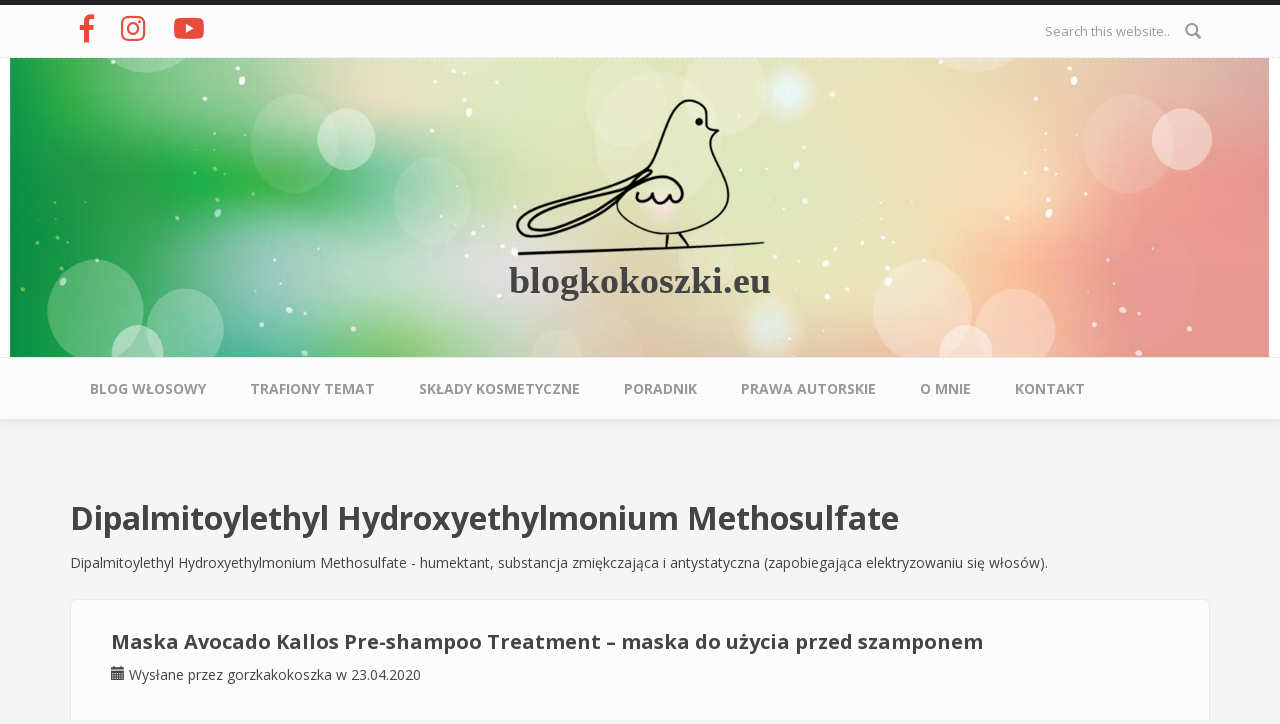

--- FILE ---
content_type: text/html; charset=utf-8
request_url: https://blogkokoszki.eu/skladniki/dipalmitoylethyl-hydroxyethylmonium-methosulfate.html
body_size: 8375
content:
<!DOCTYPE html>
<html lang="pl" dir="ltr"
  xmlns:fb="http://ogp.me/ns/fb#"
  xmlns:content="http://purl.org/rss/1.0/modules/content/"
  xmlns:dc="http://purl.org/dc/terms/"
  xmlns:foaf="http://xmlns.com/foaf/0.1/"
  xmlns:og="http://ogp.me/ns#"
  xmlns:rdfs="http://www.w3.org/2000/01/rdf-schema#"
  xmlns:sioc="http://rdfs.org/sioc/ns#"
  xmlns:sioct="http://rdfs.org/sioc/types#"
  xmlns:skos="http://www.w3.org/2004/02/skos/core#"
  xmlns:xsd="http://www.w3.org/2001/XMLSchema#">
<head profile="http://www.w3.org/1999/xhtml/vocab">
  <meta http-equiv="Content-Type" content="text/html; charset=utf-8" />
<meta name="Generator" content="Drupal 7 (http://drupal.org)" />
<link rel="alternate" type="application/rss+xml" title="RSS - Dipalmitoylethyl Hydroxyethylmonium Methosulfate" href="https://blogkokoszki.eu/taxonomy/term/565/feed" />
<link rel="canonical" href="/skladniki/dipalmitoylethyl-hydroxyethylmonium-methosulfate.html" />
<link rel="shortlink" href="/taxonomy/term/565" />
<meta name="MobileOptimized" content="width" />
<meta name="HandheldFriendly" content="true" />
<meta name="viewport" content="width=device-width, initial-scale=1" />
<meta about="/skladniki/dipalmitoylethyl-hydroxyethylmonium-methosulfate.html" typeof="skos:Concept" property="rdfs:label skos:prefLabel" content="Dipalmitoylethyl Hydroxyethylmonium Methosulfate" />
<link rel="shortcut icon" href="https://blogkokoszki.eu/misc/favicon.ico" type="image/vnd.microsoft.icon" />
  <title>Dipalmitoylethyl Hydroxyethylmonium Methosulfate | blogkokoszki.eu</title>
  <link type="text/css" rel="stylesheet" href="https://blogkokoszki.eu/sites/default/files/css/css_xE-rWrJf-fncB6ztZfd2huxqgxu4WO-qwma6Xer30m4.css" media="all" />
<link type="text/css" rel="stylesheet" href="https://blogkokoszki.eu/sites/default/files/css/css_Xnfa_uG1B6fWv7Q8VT1A_mK_pET9Fc2apkfiiOAWzA0.css" media="all" />
<link type="text/css" rel="stylesheet" href="https://blogkokoszki.eu/sites/default/files/css/css_CRYuv6YDr_gltJvAm71rzWSUvtCXU2C-IDstVJsAwCI.css" media="all" />
<link type="text/css" rel="stylesheet" href="//maxcdn.bootstrapcdn.com/bootstrap/3.2.0/css/bootstrap.min.css" media="all" />
<link type="text/css" rel="stylesheet" href="https://blogkokoszki.eu/sites/default/files/css/css_PAxTiyDubujEm5vThFdzoaQApIEh_QqF6WxeHCsVuC4.css" media="all" />
<link type="text/css" rel="stylesheet" href="https://use.fontawesome.com/releases/v5.7.2/css/all.css" media="all" />
<link type="text/css" rel="stylesheet" href="https://blogkokoszki.eu/sites/default/files/css/css_PzajdrWmUcOWIFzWJeXaamPdPDMW1ioIEXP2AbzGwkc.css" media="all" />

<!--[if (lt IE 9)]>
<link type="text/css" rel="stylesheet" href="https://blogkokoszki.eu/sites/all/themes/bootstrap_business/css/ie8.css?s5r6jg" media="all" />
<![endif]-->

    
  <!-- HTML5 element support for IE6-8 -->
  <!--[if lt IE 9]>
    <script src="//html5shiv.googlecode.com/svn/trunk/html5.js"></script>
  <![endif]-->
  <script type="text/javascript" src="https://blogkokoszki.eu/sites/default/files/js/js_TPRZmUmeC1mz3SQ7t4xnN3gdUVEXqJt0x0Q63NzH9Qs.js"></script>
<script type="text/javascript" src="https://blogkokoszki.eu/sites/default/files/js/js_hc4_M754AxTOexX9pqPHeDRk69g4bBsC6d5NmEXyhp8.js"></script>
<script type="text/javascript" src="//use.edgefonts.net/allura:n4;mr-de-haviland:n4.js"></script>
<script type="text/javascript">
<!--//--><![CDATA[//><!--
jQuery(document).ready(function($) { 
		$(window).scroll(function() {
			if($(this).scrollTop() != 0) {
				$("#toTop").fadeIn();	
			} else {
				$("#toTop").fadeOut();
			}
		});
		
		$("#toTop").click(function() {
			$("body,html").animate({scrollTop:0},800);
		});	
		
		});
//--><!]]>
</script>
<script type="text/javascript">
<!--//--><![CDATA[//><!--
jQuery.extend(Drupal.settings, {"basePath":"\/","pathPrefix":"","ajaxPageState":{"theme":"bootstrap_business","theme_token":"x-grkYggsnme_ZGOLPDALrBjzVgQ9zSbkAd7G8dbiIw","js":{"sites\/all\/modules\/jquery_update\/replace\/jquery\/1.7\/jquery.min.js":1,"misc\/jquery-extend-3.4.0.js":1,"misc\/jquery-html-prefilter-3.5.0-backport.js":1,"misc\/jquery.once.js":1,"misc\/drupal.js":1,"public:\/\/languages\/pl_jOhaqKen1oI3YIuYsC5w5akXGCSYtsNYpPZ4yIKh68w.js":1,"sites\/all\/libraries\/colorbox\/jquery.colorbox-min.js":1,"sites\/all\/modules\/colorbox\/js\/colorbox.js":1,"sites\/all\/modules\/colorbox\/styles\/default\/colorbox_style.js":1,"sites\/all\/modules\/colorbox\/js\/colorbox_load.js":1,"sites\/all\/modules\/colorbox\/js\/colorbox_inline.js":1,"sites\/all\/libraries\/jstorage\/jstorage.min.js":1,"\/\/use.edgefonts.net\/allura:n4;mr-de-haviland:n4.js":1,"0":1},"css":{"modules\/system\/system.base.css":1,"modules\/system\/system.menus.css":1,"modules\/system\/system.messages.css":1,"modules\/system\/system.theme.css":1,"sites\/all\/modules\/comment_notify\/comment_notify.css":1,"sites\/all\/modules\/basic_cart\/basic_cart.css":1,"sites\/all\/modules\/calendar\/css\/calendar_multiday.css":1,"modules\/comment\/comment.css":1,"modules\/field\/theme\/field.css":1,"modules\/node\/node.css":1,"modules\/search\/search.css":1,"modules\/user\/user.css":1,"sites\/all\/modules\/youtube\/css\/youtube.css":1,"sites\/all\/modules\/views\/css\/views.css":1,"sites\/all\/modules\/ckeditor\/css\/ckeditor.css":1,"sites\/all\/modules\/colorbox\/styles\/default\/colorbox_style.css":1,"sites\/all\/modules\/ctools\/css\/ctools.css":1,"sites\/all\/modules\/panels\/css\/panels.css":1,"sites\/all\/modules\/tagclouds\/tagclouds.css":1,"modules\/taxonomy\/taxonomy.css":1,"\/\/maxcdn.bootstrapcdn.com\/bootstrap\/3.2.0\/css\/bootstrap.min.css":1,"sites\/all\/themes\/bootstrap_business\/css\/style.css":1,"sites\/all\/themes\/bootstrap_business\/color\/colors.css":1,"sites\/all\/themes\/bootstrap_business\/css\/local.css":1,"https:\/\/use.fontawesome.com\/releases\/v5.7.2\/css\/all.css":1,"public:\/\/fontyourface\/local_fonts\/URW_Chancery_L-italic-bold\/stylesheet.css":1,"sites\/all\/themes\/bootstrap_business\/css\/ie8.css":1}},"colorbox":{"opacity":"0.85","current":"{current} of {total}","previous":"\u00ab Prev","next":"Next \u00bb","close":"Close","maxWidth":"98%","maxHeight":"98%","fixed":true,"mobiledetect":true,"mobiledevicewidth":"480px","specificPagesDefaultValue":"admin*\nimagebrowser*\nimg_assist*\nimce*\nnode\/add\/*\nnode\/*\/edit\nprint\/*\nprintpdf\/*\nsystem\/ajax\nsystem\/ajax\/*"},"urlIsAjaxTrusted":{"\/skladniki\/dipalmitoylethyl-hydroxyethylmonium-methosulfate.html":true}});
//--><!]]>
</script>
</head>
<body class="html not-front not-logged-in no-sidebars page-taxonomy page-taxonomy-term page-taxonomy-term- page-taxonomy-term-565" >
  <div id="skip-link">
    <a href="#main-content" class="element-invisible element-focusable">Przejdź do treści</a>
  </div>
    <div id="toTop"><span class="glyphicon glyphicon-chevron-up"></span></div>



<!-- #header-top -->
<div id="header-top" class="clearfix">
    <div class="container">

        <!-- #header-top-inside -->
        <div id="header-top-inside" class="clearfix">
            <div class="row">
            
                        <div class="col-md-8">
                <!-- #header-top-left -->
                <div id="header-top-left" class="clearfix">
                      <div class="region region-header-top-left">
    <div id="block-block-22" class="block block-block clearfix">

    
  <div class="content">
    <div style="float:left; padding:10px">
	<a href="https://www.facebook.com/blogkokoszki.eu/"><i class="fab fa-facebook-f fa-2x"> </i></a></div>
<div style="float:left; padding:10px">
	<a href="https://www.instagram.com/blogkokoszki.eu/"><i class="fab fa-instagram fa-2x"> </i></a></div>
<div style="float:left; padding:10px">
	<a href="https://www.youtube.com/channel/UCskkzpYCPcfVFnKg-iTzuLg"><i class="fab fa-youtube fa-2x"> </i></a></div>
  </div>
</div>
  </div>
                </div>
                <!-- EOF:#header-top-left -->
            </div>
                        
                        <div class="col-md-4">
                <!-- #header-top-right -->
                <div id="header-top-right" class="clearfix">
                      <div class="region region-header-top-right">
    <div id="block-search-form" class="block block-search clearfix">

    
  <div class="content">
    <form action="/skladniki/dipalmitoylethyl-hydroxyethylmonium-methosulfate.html" method="post" id="search-block-form" accept-charset="UTF-8"><div><div class="container-inline">
      <h2 class="element-invisible">Formularz wyszukiwania</h2>
    <div class="form-item form-type-textfield form-item-search-block-form">
 <input onblur="if (this.value == &#039;&#039;) {this.value = &#039;Search this website...&#039;;}" onfocus="if (this.value == &#039;Search this website...&#039;) {this.value = &#039;&#039;;}" type="text" id="edit-search-block-form--2" name="search_block_form" value="Search this website..." size="15" maxlength="128" class="form-text" />
</div>
<div class="form-actions form-wrapper" id="edit-actions"><input value="" type="submit" id="edit-submit" name="op" class="form-submit" /></div><input type="hidden" name="form_build_id" value="form-9JZ2F_RP1NTQqCOrWTS0KFslDFfx79mmVyNBbKdQMhc" />
<input type="hidden" name="form_id" value="search_block_form" />
</div>
</div></form>  </div>
</div>
  </div>
                </div>
                <!-- EOF:#header-top-right -->
            </div>
                        
            </div>
        </div>
        <!-- EOF: #header-top-inside -->

    </div>
</div>
<!-- EOF: #header-top -->    

<!-- header -->
<header id="header" role="banner" class="clearfix">
    <div class="container">

        <!-- #header-inside -->
        <div id="header-inside" class="clearfix">
            <div class="row">
                <div class="col-md-12">

                                <div id="logo">
                <a href="/" title="Strona główna" rel="home"> <img src="https://blogkokoszki.eu/sites/default/files/blogkokoszki-eu-logo.png" alt="Strona główna" /> </a>
                </div>
                
                                <div id="site-name">
                <a href="/" title="Strona główna">blogkokoszki.eu</a>
                </div>
                                
                                
                

                </div>
            </div>
        </div>
        <!-- EOF: #header-inside -->

    </div>
</header>
<!-- EOF: #header --> 

<!-- #main-navigation --> 
<div id="main-navigation" class="clearfix">
    <div class="container">

        <!-- #main-navigation-inside -->
        <div id="main-navigation-inside" class="clearfix">
            <div class="row">
                <div class="col-md-12">
                    <nav role="navigation">
                        
                        <h2 class="element-invisible">Menu główne</h2><ul class="main-menu menu"><li class="menu-237 first"><a href="/" title="O pielęgnacji włosów dla włosomaniaczek">Blog włosowy</a></li>
<li class="menu-2583"><a href="/najlepsze-tematy" title="Najpopularniejsze wpisy na blogu Kokoszki">Trafiony temat</a></li>
<li class="menu-1643"><a href="/sklady-kosmetyczne.html" title="Katalog składników kosmetycznych znajdujących się w produktach do pielęgnacji włosów.">Składy kosmetyczne</a></li>
<li class="menu-1644"><a href="/poradnik-kokoszki.html" title="Poradnik Kokoszki">Poradnik</a></li>
<li class="menu-1576"><a href="/prawa-autorskie-id19.html" title="Informacja o prawach autorskich">Prawa autorskie</a></li>
<li class="menu-1575"><a href="/o-mnie-id18.html" title="Ja włosomaniaczka :)">O mnie</a></li>
<li class="menu-2521 last"><a href="/formularz-kontaktowy-id179.html" title="Napisz do Kokoszki">Kontakt</a></li>
</ul>
                                            </nav>
                </div>
            </div>
        </div>
        <!-- EOF: #main-navigation-inside -->

    </div>
</div>
<!-- EOF: #main-navigation -->


<!-- #page -->
<div id="page" class="clearfix">
    
    
    <!-- #main-content -->
    <div id="main-content">
        <div class="container">
        
            <!-- #messages-console -->
                        <!-- EOF: #messages-console -->
            
            <div class="row">

                

                <section class="col-md-12">

                    <!-- #main -->
                    <div id="main" class="clearfix">
                    
                        
                        
                        <!-- EOF:#content-wrapper -->
                        <div id="content-wrapper">

                                                                                    <h1 class="page-title">Dipalmitoylethyl Hydroxyethylmonium Methosulfate</h1>
                                                        
                                                  
                            <!-- #tabs -->
                                                            <div class="tabs">
                                                                </div>
                                                        <!-- EOF: #tabs -->

                            <!-- #action links -->
                                                        <!-- EOF: #action links -->

                              <div class="region region-content">
    <div id="block-system-main" class="block block-system clearfix">

    
  <div class="content">
    <div class="term-listing-heading"><div id="taxonomy-term-565" class="taxonomy-term vocabulary-sk-adniki">

  
  <div class="content">
    <div class="taxonomy-term-description"><p>Dipalmitoylethyl Hydroxyethylmonium Methosulfate - humektant, substancja zmiękczająca i antystatyczna (zapobiegająca elektryzowaniu się włosów).</p>
</div>  </div>

</div>
</div><article id="node-628" class="node node-page node-promoted node-teaser clearfix" about="/maska/maska-avocado-kallos-pre-shampoo-treatment-maska-do-uzycia-przed-szamponem-id628.html" typeof="foaf:Document">

    <header>
              <h2><a href="/maska/maska-avocado-kallos-pre-shampoo-treatment-maska-do-uzycia-przed-szamponem-id628.html">Maska Avocado Kallos Pre-shampoo Treatment – maska do użycia przed szamponem</a></h2>
        <span property="dc:title" content="Maska Avocado Kallos Pre-shampoo Treatment – maska do użycia przed szamponem" class="rdf-meta element-hidden"></span><span property="sioc:num_replies" content="0" datatype="xsd:integer" class="rdf-meta element-hidden"></span>
          <div class="submitted">
                <span class="glyphicon glyphicon-calendar"></span> <span property="dc:date dc:created" content="2020-04-23T14:47:35+02:00" datatype="xsd:dateTime" rel="sioc:has_creator">Wysłane przez <span class="username" xml:lang="" about="/users/gorzkakokoszka" typeof="sioc:UserAccount" property="foaf:name" datatype="">gorzkakokoszka</span> w 23.04.2020</span>      </div>
      </header>
  
  <div class="content">
    <div class="field field-name-field-obraz-frontowy field-type-image field-label-hidden"><div class="field-items"><div class="field-item even"><a href="/maska/maska-avocado-kallos-pre-shampoo-treatment-maska-do-uzycia-przed-szamponem-id628.html"><img typeof="foaf:Image" src="https://blogkokoszki.eu/sites/default/files/styles/obraz-frontowy-skrot/public/galeria/frontowy/maska_avocado_kallos_blogkokoszki.jpg?itok=FEGcRyT0" width="410" height="250" alt="" title="Maska Avocado Kallos Pre-shampoo Treatment – maska do użycia przed szamponem" /></a></div></div></div><div class="field field-name-body field-type-text-with-summary field-label-hidden"><div class="field-items"><div class="field-item even" property="content:encoded"><p class="rtejustify">Zainteresowała mnie ta maska, ponieważ chciałam kupić coś o dużej pojemności w niewygórowanej cenie do olejowania włosów. Konkretnie do emulgowania oleju.</p>
</div></div></div>  </div>
    
        <footer>
        <ul class="links inline"><li class="node-readmore first"><a href="/maska/maska-avocado-kallos-pre-shampoo-treatment-maska-do-uzycia-przed-szamponem-id628.html" rel="tag" title="Maska Avocado Kallos Pre-shampoo Treatment – maska do użycia przed szamponem">Czytaj dalej<span class="element-invisible"> wpis Maska Avocado Kallos Pre-shampoo Treatment – maska do użycia przed szamponem</span></a></li>
<li class="comment-add last"><a href="/comment/reply/628#comment-form" title="Dodaj nowy komentarz do tej strony.">Dodaj komentarz</a></li>
</ul>    </footer>
     

  
</article><article id="node-543" class="node node-page node-promoted node-teaser clearfix" about="/maska/nowa-bananowa-maska-mila-pro-porownanie-skladu-z-bananowa-maska-mila-w-starej-szacie-id543.html" typeof="foaf:Document">

    <header>
              <h2><a href="/maska/nowa-bananowa-maska-mila-pro-porownanie-skladu-z-bananowa-maska-mila-w-starej-szacie-id543.html">Nowa bananowa maska Mila Pro – porównanie składu z bananową maską Mila w starej szacie</a></h2>
        <span property="dc:title" content="Nowa bananowa maska Mila Pro – porównanie składu z bananową maską Mila w starej szacie" class="rdf-meta element-hidden"></span><span property="sioc:num_replies" content="0" datatype="xsd:integer" class="rdf-meta element-hidden"></span>
          <div class="submitted">
                <span class="glyphicon glyphicon-calendar"></span> <span property="dc:date dc:created" content="2018-01-07T20:03:05+01:00" datatype="xsd:dateTime" rel="sioc:has_creator">Wysłane przez <span class="username" xml:lang="" about="/users/gorzkakokoszka" typeof="sioc:UserAccount" property="foaf:name" datatype="">gorzkakokoszka</span> w 07.01.2018</span>      </div>
      </header>
  
  <div class="content">
    <div class="field field-name-field-obraz-frontowy field-type-image field-label-hidden"><div class="field-items"><div class="field-item even"><a href="/maska/nowa-bananowa-maska-mila-pro-porownanie-skladu-z-bananowa-maska-mila-w-starej-szacie-id543.html"><img typeof="foaf:Image" src="https://blogkokoszki.eu/sites/default/files/styles/obraz-frontowy-skrot/public/galeria/frontowy/bananowa_maska_mila_pro_03.jpg?itok=Dm0QYuSZ" width="410" height="250" alt="" title="Nowa bananowa maska Mila Pro – porównanie składu z bananową maską Mila w starej szacie" /></a></div></div></div><div class="field field-name-body field-type-text-with-summary field-label-hidden"><div class="field-items"><div class="field-item even" property="content:encoded"><p class="rtejustify">Marka Mila od jakiegoś czasu ma nową szatę graficzną. Za tym poszły również zmiany w składach kosmetyków, wycofanie części produktów oraz powstanie zupełnie nowych.</p>
</div></div></div>  </div>
    
        <footer>
        <ul class="links inline"><li class="node-readmore first"><a href="/maska/nowa-bananowa-maska-mila-pro-porownanie-skladu-z-bananowa-maska-mila-w-starej-szacie-id543.html" rel="tag" title="Nowa bananowa maska Mila Pro – porównanie składu z bananową maską Mila w starej szacie">Czytaj dalej<span class="element-invisible"> wpis Nowa bananowa maska Mila Pro – porównanie składu z bananową maską Mila w starej szacie</span></a></li>
<li class="comment-add last"><a href="/comment/reply/543#comment-form" title="Dodaj nowy komentarz do tej strony.">Dodaj komentarz</a></li>
</ul>    </footer>
     

  
</article><article id="node-425" class="node node-page node-promoted node-teaser clearfix" about="/maska/maska-do-wlosow-placenta-mila-id425.html" typeof="foaf:Document">

    <header>
              <h2><a href="/maska/maska-do-wlosow-placenta-mila-id425.html">Maska do włosów Placenta Mila</a></h2>
        <span property="dc:title" content="Maska do włosów Placenta Mila" class="rdf-meta element-hidden"></span><span property="sioc:num_replies" content="0" datatype="xsd:integer" class="rdf-meta element-hidden"></span>
          <div class="submitted">
                <span class="glyphicon glyphicon-calendar"></span> <span property="dc:date dc:created" content="2016-04-28T22:14:50+02:00" datatype="xsd:dateTime" rel="sioc:has_creator">Wysłane przez <span class="username" xml:lang="" about="/users/gorzkakokoszka" typeof="sioc:UserAccount" property="foaf:name" datatype="">gorzkakokoszka</span> w 28.04.2016</span>      </div>
      </header>
  
  <div class="content">
    <div class="field field-name-field-obraz-frontowy field-type-image field-label-hidden"><div class="field-items"><div class="field-item even"><a href="/maska/maska-do-wlosow-placenta-mila-id425.html"><img typeof="foaf:Image" src="https://blogkokoszki.eu/sites/default/files/styles/obraz-frontowy-skrot/public/galeria/frontowy/maska_mila_placenta1.jpg?itok=jzduc75g" width="410" height="250" alt="" title="Maska do włosów Placenta Mila" /></a></div></div></div><div class="field field-name-body field-type-text-with-summary field-label-hidden"><div class="field-items"><div class="field-item even" property="content:encoded"><p class="rtejustify">Czasem trafiam na kosmetyki, które już po pierwszym użyciu są moimi ulubieńcami. Tak było w przypadku maski Mila Placenta. :)</p>
</div></div></div>  </div>
    
        <footer>
        <ul class="links inline"><li class="node-readmore first"><a href="/maska/maska-do-wlosow-placenta-mila-id425.html" rel="tag" title="Maska do włosów Placenta Mila">Czytaj dalej<span class="element-invisible"> wpis Maska do włosów Placenta Mila</span></a></li>
<li class="comment-add last"><a href="/comment/reply/425#comment-form" title="Dodaj nowy komentarz do tej strony.">Dodaj komentarz</a></li>
</ul>    </footer>
     

  
</article><article id="node-195" class="node node-page node-promoted node-teaser clearfix" about="/odzywka/odzywka-ekstraziolowa-do-wlosow-koloryzowanych-fitomed-herbata-i-henna-odcienie-ciemne-id195.html" typeof="foaf:Document">

    <header>
              <h2><a href="/odzywka/odzywka-ekstraziolowa-do-wlosow-koloryzowanych-fitomed-herbata-i-henna-odcienie-ciemne-id195.html">Odżywka ekstraziołowa do włosów koloryzowanych Fitomed - Herbata i Henna, odcienie ciemne</a></h2>
        <span property="dc:title" content="Odżywka ekstraziołowa do włosów koloryzowanych Fitomed - Herbata i Henna, odcienie ciemne" class="rdf-meta element-hidden"></span><span property="sioc:num_replies" content="3" datatype="xsd:integer" class="rdf-meta element-hidden"></span>
          <div class="submitted">
                <span class="glyphicon glyphicon-calendar"></span> <span property="dc:date dc:created" content="2014-09-18T23:04:49+02:00" datatype="xsd:dateTime" rel="sioc:has_creator">Wysłane przez <span class="username" xml:lang="" about="/users/gorzkakokoszka" typeof="sioc:UserAccount" property="foaf:name" datatype="">gorzkakokoszka</span> w 18.09.2014</span>      </div>
      </header>
  
  <div class="content">
    <div class="field field-name-field-obraz-frontowy field-type-image field-label-hidden"><div class="field-items"><div class="field-item even"><a href="/odzywka/odzywka-ekstraziolowa-do-wlosow-koloryzowanych-fitomed-herbata-i-henna-odcienie-ciemne-id195.html"><img typeof="foaf:Image" src="https://blogkokoszki.eu/sites/default/files/styles/obraz-frontowy-skrot/public/galeria/frontowy/dsc00811.jpg?itok=tElPn_FX" width="410" height="250" alt="" title="Odżywka ekstraziołowa do włosów koloryzowanych Fitomed - Herbata i Henna, odcienie ciemne" /></a></div></div></div><div class="field field-name-body field-type-text-with-summary field-label-hidden"><div class="field-items"><div class="field-item even" property="content:encoded"><p class="rtejustify">Przyznam szczerze, że do zakupu tej odżywki skusiły mnie opinie na wizażu. Zwłaszcza opinie dziewczyn, które pisały o złoto-brązowych refleksach na włosach po zastosowaniu tej odżywki. Stosowałam kiedyś produkty Fitomedu do twarzy i byłam zadowolona.</p>
</div></div></div>  </div>
    
        <footer>
        <ul class="links inline"><li class="node-readmore first"><a href="/odzywka/odzywka-ekstraziolowa-do-wlosow-koloryzowanych-fitomed-herbata-i-henna-odcienie-ciemne-id195.html" rel="tag" title="Odżywka ekstraziołowa do włosów koloryzowanych Fitomed - Herbata i Henna, odcienie ciemne">Czytaj dalej<span class="element-invisible"> wpis Odżywka ekstraziołowa do włosów koloryzowanych Fitomed - Herbata i Henna, odcienie ciemne</span></a></li>
<li class="comment-comments"><a href="/odzywka/odzywka-ekstraziolowa-do-wlosow-koloryzowanych-fitomed-herbata-i-henna-odcienie-ciemne-id195.html#comments" title="Przejdź do pierwszego komentarza do tego wpisu.">3 komentarze</a></li>
<li class="comment-add last"><a href="/comment/reply/195#comment-form" title="Dodaj nowy komentarz do tej strony.">Dodaj komentarz</a></li>
</ul>    </footer>
     

  
</article><article id="node-126" class="node node-page node-promoted node-teaser clearfix" about="/maska/gliniana-maska-do-wlosow-tlustych-z-biala-glinka-i-otrebami-ryzowymi-od-babuszki-agafii-id126.html" typeof="foaf:Document">

    <header>
              <h2><a href="/maska/gliniana-maska-do-wlosow-tlustych-z-biala-glinka-i-otrebami-ryzowymi-od-babuszki-agafii-id126.html">Gliniana maska do włosów tłustych z białą glinką i otrębami ryżowymi od Babuszki Agafii</a></h2>
        <span property="dc:title" content="Gliniana maska do włosów tłustych z białą glinką i otrębami ryżowymi od Babuszki Agafii" class="rdf-meta element-hidden"></span><span property="sioc:num_replies" content="0" datatype="xsd:integer" class="rdf-meta element-hidden"></span>
          <div class="submitted">
                <span class="glyphicon glyphicon-calendar"></span> <span property="dc:date dc:created" content="2014-05-06T14:21:57+02:00" datatype="xsd:dateTime" rel="sioc:has_creator">Wysłane przez <span class="username" xml:lang="" about="/users/gorzkakokoszka" typeof="sioc:UserAccount" property="foaf:name" datatype="">gorzkakokoszka</span> w 06.05.2014</span>      </div>
      </header>
  
  <div class="content">
    <div class="field field-name-field-obraz-frontowy field-type-image field-label-hidden"><div class="field-items"><div class="field-item even"><a href="/maska/gliniana-maska-do-wlosow-tlustych-z-biala-glinka-i-otrebami-ryzowymi-od-babuszki-agafii-id126.html"><img typeof="foaf:Image" src="https://blogkokoszki.eu/sites/default/files/styles/obraz-frontowy-skrot/public/galeria/frontowy/dsc08470.jpg?itok=o9y5CafC" width="410" height="250" alt="" title="Gliniana maska Babuszki Agafii - blogkokoszki.eu" /></a></div></div></div><div class="field field-name-body field-type-text-with-summary field-label-hidden"><div class="field-items"><div class="field-item even" property="content:encoded"><p class="rtejustify">Ta gliniana maska to produkt o całkiem przyzwoitym składzie, z idealnymi składnikami dla przetłuszczającej się skóry głowy. Jak maska od Babuszki Agafii sprawdziła się u mnie?</p>
</div></div></div>  </div>
    
        <footer>
        <ul class="links inline"><li class="node-readmore first"><a href="/maska/gliniana-maska-do-wlosow-tlustych-z-biala-glinka-i-otrebami-ryzowymi-od-babuszki-agafii-id126.html" rel="tag" title="Gliniana maska do włosów tłustych z białą glinką i otrębami ryżowymi od Babuszki Agafii">Czytaj dalej<span class="element-invisible"> wpis Gliniana maska do włosów tłustych z białą glinką i otrębami ryżowymi od Babuszki Agafii</span></a></li>
<li class="comment-add last"><a href="/comment/reply/126#comment-form" title="Dodaj nowy komentarz do tej strony.">Dodaj komentarz</a></li>
</ul>    </footer>
     

  
</article>  </div>
</div>
  </div>
                            <a href="/taxonomy/term/565/feed" class="feed-icon" title="Subscribe to RSS - Dipalmitoylethyl Hydroxyethylmonium Methosulfate"><img typeof="foaf:Image" src="https://blogkokoszki.eu/misc/feed.png" width="16" height="16" alt="Subscribe to RSS - Dipalmitoylethyl Hydroxyethylmonium Methosulfate" /></a>
                        </div>
                        <!-- EOF:#content-wrapper -->

                    </div>
                    <!-- EOF:#main -->

                </section>

                        
            </div>

        </div>
    </div>
    <!-- EOF:#main-content -->

    
</div>
<!-- EOF:#page -->

<!-- #footer -->
<footer id="footer" class="clearfix">
    <div class="container">
    
        <!-- #footer-inside -->
        <div id="footer-inside" class="clearfix">
            <div class="row">
                <div class="col-md-3">
                                        <div class="footer-area">
                      <div class="region region-footer-first">
    <div id="block-statistics-popular" class="block block-statistics clearfix">

    <h2>Popularne strony</h2>
  
  <div class="content">
    <div class="item-list"><h3>Od zawsze:</h3><ul><li class="first"><a href="/suplement/dwa-miesiace-z-tabletkami-biotebal-5-pierwsze-widoczne-efekty-kuracji-z-biotebalem-id50.html">Dwa miesiące z tabletkami Biotebal 5, pierwsze widoczne efekty kuracji z Biotebalem</a></li>
<li><a href="/poradnik-kokoszki/antybiotyki-przeciwtradzikowe-tetralysal-i-acnatac-efekt-po-pieciotygodniowej-kuracji-id214.html">Antybiotyki przeciwtrądzikowe – Tetralysal i Acnatac, efekt po pięciotygodniowej kuracji</a></li>
<li><a href="/poradnik-kokoszki/krecenie-hula-hop-efekty-po-miesiecznym-treningu-id74.html">Kręcenie hula-hop, efekty po miesięcznym treningu</a></li>
<li><a href="/suplement/50-dni-z-olejem-z-wiesiolka-wplyw-oleju-z-nasion-wiesiolka-na-urode-i-zdrowie-id178.html">50 dni z olejem z wiesiołka – wpływ oleju z nasion wiesiołka na urodę i zdrowie</a></li>
<li><a href="/eveline-8w1-total-action-szkodzi-czy-pomaga-analiza-skladu-odzywki-do-paznokci-eveline-id218.html">Eveline 8w1 Total Action – szkodzi czy pomaga? Analiza składu odżywki do paznokci Eveline</a></li>
<li class="last"><a href="/suplement/podsumowanie-czteromiesiecznej-kuracji-biotebalem-oraz-kilka-slow-o-witaminach-b-complex-plus-nutrilite-id93.html">Podsumowanie czteromiesięcznej kuracji Biotebalem oraz kilka słów o witaminach B Complex plus Nutrilite</a></li>
</ul></div><br />  </div>
</div>
  </div>
                    </div>
                                    </div>
                
                <div class="col-md-3">
                                        <div class="footer-area">
                      <div class="region region-footer-second">
    <div id="block-comment-recent" class="block block-comment clearfix">

    <h2>Ostatnie komentarze</h2>
  
  <div class="content">
    <div class="item-list"><ul><li class="first"><a href="/comment/6799#comment-6799">Z zatokami to czasem myślę,</a>&nbsp;<span>2 lata 5 miesięcy temu</span></li>
<li><a href="/comment/6579#comment-6579">Czy takie środki przyspieszą</a>&nbsp;<span>2 lata 7 miesięcy temu</span></li>
<li><a href="/comment/6576#comment-6576">No właśnie wiem! Każdy się</a>&nbsp;<span>2 lata 8 miesięcy temu</span></li>
<li><a href="/comment/6568#comment-6568">To jesteś jedną z nielicznych</a>&nbsp;<span>2 lata 8 miesięcy temu</span></li>
<li><a href="/comment/6536#comment-6536">Tak, ale nie oczekuj</a>&nbsp;<span>2 lata 8 miesięcy temu</span></li>
<li><a href="/comment/6522#comment-6522">Dla mnie niezawodna marka!</a>&nbsp;<span>2 lata 9 miesięcy temu</span></li>
<li><a href="/comment/6519#comment-6519">Czy nada się na brązowe włosy</a>&nbsp;<span>2 lata 9 miesięcy temu</span></li>
<li><a href="/comment/6493#comment-6493">Pół miesiąca to moim zdaniem</a>&nbsp;<span>2 lata 9 miesięcy temu</span></li>
<li><a href="/comment/6491#comment-6491">U mnie i pół miesiąca</a>&nbsp;<span>2 lata 9 miesięcy temu</span></li>
<li class="last"><a href="/comment/6482#comment-6482">Te kosmetyki dostępne są w</a>&nbsp;<span>2 lata 10 miesięcy temu</span></li>
</ul></div>  </div>
</div>
  </div>
                    </div>
                                    </div>

                <div class="col-md-3">
                                        <div class="footer-area">
                      <div class="region region-footer-third">
    <div id="block-block-14" class="block block-block clearfix">

    <h2>Media</h2>
  
  <div class="content">
    <div id="fb-root"></div>
<script>(function(d, s, id) {
  var js, fjs = d.getElementsByTagName(s)[0];
  if (d.getElementById(id)) return;
  js = d.createElement(s); js.id = id;
  js.src = "//connect.facebook.net/pl_PL/sdk.js#xfbml=1&version=v2.5&appId=197868793574566";
  fjs.parentNode.insertBefore(js, fjs);
}(document, 'script', 'facebook-jssdk'));</script>

<div style="text-align:center;">
<div class="fb-page" data-href="https://www.facebook.com/blogkokoszki.eu" data-small-header="false" data-adapt-container-width="true" data-hide-cover="false" data-show-facepile="false"><div class="fb-xfbml-parse-ignore"><blockquote cite="https://www.facebook.com/blogkokoszki.eu"><a href="https://www.facebook.com/blogkokoszki.eu">Blog Kokoszki</a></blockquote></div></div>
</div>  </div>
</div>
  </div>
                    </div>
                                    </div>

                <div class="col-md-3">
                                        <div class="footer-area">
                      <div class="region region-footer-fourth">
    <div id="block-views-archive-block" class="block block-views clearfix">

    <h2>Archiwum wpisów</h2>
  
  <div class="content">
    <div class="view view-archive view-id-archive view-display-id-block view-dom-id-f9e5cba2a5701b0805373f186d6972a3">
        
  
  
      <div class="view-content">
      <div class="item-list">
  <ul class="views-summary">
      <li><a href="/archiwum-bloga/202305">Maj 2023</a>
              (1)
          </li>
      <li><a href="/archiwum-bloga/202303">Marzec 2023</a>
              (1)
          </li>
      <li><a href="/archiwum-bloga/202302">luty 2023</a>
              (1)
          </li>
      <li><a href="/archiwum-bloga/202301">Styczeń 2023</a>
              (1)
          </li>
      <li><a href="/archiwum-bloga/202202">luty 2022</a>
              (1)
          </li>
      <li><a href="/archiwum-bloga/202201">Styczeń 2022</a>
              (1)
          </li>
      <li><a href="/archiwum-bloga/202111">Listopad 2021</a>
              (1)
          </li>
      <li><a href="/archiwum-bloga/202110">Październik 2021</a>
              (1)
          </li>
      <li><a href="/archiwum-bloga/202108">Sierpień 2021</a>
              (2)
          </li>
      <li><a href="/archiwum-bloga/202106">Czerwiec 2021</a>
              (1)
          </li>
      <li><a href="/archiwum-bloga/202104">Kwiecień 2021</a>
              (1)
          </li>
      <li><a href="/archiwum-bloga/202101">Styczeń 2021</a>
              (5)
          </li>
    </ul>
</div>
    </div>
  
  
  
      
<div class="more-link">
  <a href="/archiwum-bloga">
    Przejdź do archiwum wpisów  </a>
</div>
  
  
  
</div>  </div>
</div>
  </div>
                    </div>
                                    </div>
            </div>
        </div>
        <!-- EOF: #footer-inside -->
    
    </div>
</footer> 
<!-- EOF #footer -->

<footer id="subfooter" class="clearfix">
    <div class="container">
        
        <!-- #subfooter-inside -->
        <div id="subfooter-inside" class="clearfix">
            <div class="row">
                <div class="col-md-12">
                    <!-- #subfooter-left -->
                    <div class="subfooter-area">
                                            

                                          <div class="region region-footer">
    <div id="block-block-1" class="block block-block clearfix">

    
  <div class="content">
    <div>
	Pielęgnacja włosów, uroda i zdrowie | <b>blog włosowy dla włosomaniaczek</b></div>
<div>
	​Copyright 2013-2023 @ <a href="/kontakt.html">blogkokoszki.eu</a></div>
<div style="padding:10px;">
	<a href="https://www.facebook.com/blogkokoszki.eu/"><i class="fab fa-facebook-f fa-2x"> </i></a> <a href="https://www.instagram.com/blogkokoszki/"><i class="fab fa-instagram fa-2x"> </i></a> <a href="https://www.youtube.com/channel/UCskkzpYCPcfVFnKg-iTzuLg"><i class="fab fa-youtube fa-2x"> </i></a></div>
<div>
	<a href="https://prywatnyinformatyk.pl/" style="color:#22527b;" title="Prywatny Informatyk - Usługi hostingowe">Prywatny Informatyk</a><br />
        <a href="https://tomasz-brzozowski.pl">Admin</a>
</div>
  </div>
</div>
<div id="block-block-11" class="block block-block clearfix">

    
  <div class="content">
    <!-- Piwik -->
<script type="text/javascript">
  var _paq = _paq || [];
  _paq.push(['trackPageView']);
  _paq.push(['enableLinkTracking']);
  (function() {
    var u="//staty.promsel.pl/";
    _paq.push(['setTrackerUrl', u+'piwik.php']);
    _paq.push(['setSiteId', 1]);
    var d=document, g=d.createElement('script'), s=d.getElementsByTagName('script')[0];
    g.type='text/javascript'; g.async=true; g.defer=true; g.src=u+'piwik.js'; s.parentNode.insertBefore(g,s);
  })();
</script>
<noscript><p><img src="//staty.promsel.pl/piwik.php?idsite=1" style="border:0;" alt="" /></p></noscript>
<!-- End Piwik Code -->  </div>
</div>
  </div>
                    
                    </div>
                    <!-- EOF: #subfooter-left -->
                </div>
            </div>
        </div>
        <!-- EOF: #subfooter-inside -->
    
    </div>
</footer>
<!-- EOF:#subfooter -->  </body>
</html>


--- FILE ---
content_type: text/css
request_url: https://blogkokoszki.eu/sites/default/files/css/css_PzajdrWmUcOWIFzWJeXaamPdPDMW1ioIEXP2AbzGwkc.css
body_size: -79
content:
@font-face{font-family:'URW Chancery L';src:url(/sites/default/files/fontyourface/local_fonts/URW_Chancery_L-italic-bold/urw-chancery-l-medium-italic.ttf) format("truetype");font-style:italic;font-weight:bold;}
